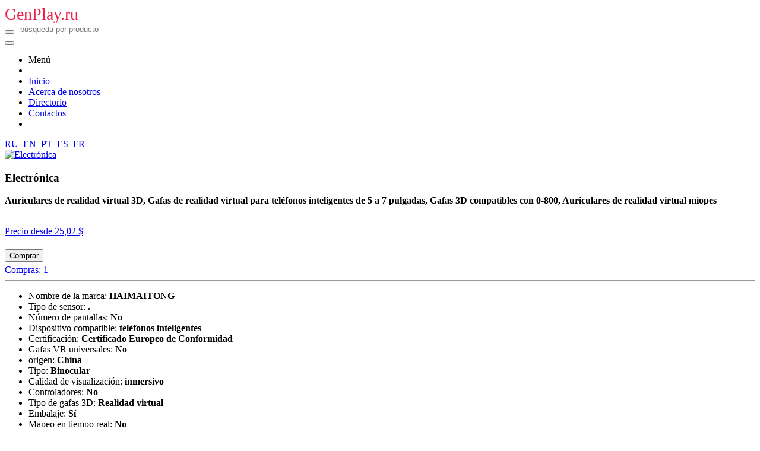

--- FILE ---
content_type: text/html; charset=UTF-8
request_url: https://genplay.ru/es/catalog/item/14614
body_size: 6926
content:
<!DOCTYPE html>
<html lang="es">
    <head>
      <title>Casco de realidad virtual 3D, gafas de realidad virtual para smartphones de 5 a 7 pulgadas — comprar en GenPlay.ru</title>  
       
       <meta charset="UTF-8">
       <meta http-equiv="X-UA-Compatible" content="IE=edge">
       <meta name="viewport" content="width=device-width, height=device-height, maximum-scale=1.0, minimum-scale=1.0, initial-scale=1, viewport-fit=cover, user-scalable=no">       
      
<meta name="description" content="Auriculares de realidad virtual 3D, Gafas de realidad virtual para teléfonos inteligentes de 5 a 7 pulgadas, Gafas 3D compatibles con 0-800, Auriculares de realidad virtual miopes  |  Electrónica" />
<meta property="og:url" content="http://genplay.ru/catalog/item/14614" />
<meta property="og:title" content="de 25,02 $ | Auriculares de realidad virtual 3D, Gafas de realidad virtual para teléfonos inteligentes de 5 a 7 pulgadas, Gafas 3D compatibles con 0-800, Auriculares de realidad virtual miopes  |  Electrónica" />
<meta property="og:type" content="product" />
<meta property="og:image" content="https://genplay.ru/files/images/99/1005003295175156.jpg"/>
<meta property="og:description" content="Ielige, compra! GenPlay.ru" />
<meta property="og:site_name" content="genplay.ru" />

        
      
        <link rel="canonical" href="https://genplay.ru/es/catalog/item/14614" /> 
        <link rel="alternate" href="https://genplay.ru/catalog/item/14614" hreflang="ru" />
        <link rel="alternate" href="https://genplay.ru/pt/catalog/item/14614" hreflang="pt" />
        <link rel="alternate" href="https://genplay.ru/en/catalog/item/14614" hreflang="en" />
        <link rel="alternate" href="https://genplay.ru/fr/catalog/item/14614" hreflang="fr" />         
        <link rel="shortcut icon" href="/favicon.ico" type="image/x-icon" />
        <link rel="apple-touch-icon" sizes="180x180" href="/favicon180.png" />
        <link rel="icon" type="image/png" sizes="180x180" href="/favicon180.png" />
        <link rel="icon" type="image/svg+xml" sizes="120x120" href="/favicon120.svg" />
      
    <!-- UIkit CSS -->
    <link async="async" rel="stylesheet" href="/tpl/tpl_site/web/css/uikit.min.css?v2363497438" />
    <!-- Custom CSS -->    
<style type="text/css">      
.figures img {
    height: auto;
}
.figures label {
    display: block;
}
.figures small {
    display: block;
}
.figures input {
    display: none;
}
.figure:checked + label {
    box-shadow: 0px 0px 0px 3px #23B715;
    border-radius: 2px;
    position: relative;
}
.figure:checked + label:before {
    content: '';
    display: none;
    position: absolute;
    top: -1;
    right: -1;
    background: url(../img/check.svg);
    width: 16px;
    height: 16px;
}
.avatar {
    width: 40px;
    height: 40px;
    background-position: top center;
    background-size: 100;
}
.meet button svg {
    height: 15px;
}
.meet button:hover {
    color: #fff;
}
/* orange - #F5A623
hover orange - #e1900a */

.top_products img {
  max-height: 400px;
  x-height: 400px;
}

.all_products img {
  max-height: 350px;
  x-height: 350px;  
}

.hide {
  display:none;
}
.body_figure {
    
}
.faq img {
    width: auto;
    text-align: center;
}
.bg_red 
{
    background: #E43225;
}
#seasons img {
    height: 70px
}
.phone-screen::before {
    content: '';
    background: url(../img/bodyphone.png);
}

.all_products_block {
  opacity:0.9;
  background:white;
  z-index:100;
  position:absolute;
  height:100%;
  width:100%;
}

.all_products_block .uk-section {
  margin-top:100px;  
}

.all_products_block p{
/*  color:white;*/
}

.all_products  .all_products_container {
  -webkit-filter: blur(10px);
  -moz-filter: blur(10px);
  -o-filter: blur(10px);
  -ms-filter: blur(10px);
  filter: blur(10px);
}

/*.svg_lock {
  fill: #F5A623;
}*/

.uk-pagination > .uk-active > * {
    font-weight: bold!important;
    color: #F5A623!important;
}

.file_thumbs .file_thumb {
  height: 80px;
  text-align: center;
  float:left;
  margin:20px 10px;
}
  
.file_thumbs .file_thumb a {
}
  
.file_thumbs .file_thumb img {
  height:80px;
}

#find_products {
  max-height: 300px;
}

.item_products .item_product {
  height: 80px;
  text-align: center;
  float:left;
  margin:20px 10px;  
}
  
.item_products .item_product img {
  height:80px;
}
  
.js-upload.uk-placeholder {
  margin-bottom:0;
}

.capsule_gallery img {
  max-height: 600px;
}

.uk-my-block {
  text-align: left;    
  display: flex;
  flex-basis: 100%;
  flex-wrap: wrap;
}

.uk-my-block span {
  color: #666;
  font-size: 14px;    
}

.uk-my-block a { 
  color: #666;
  font-size: 14px;  
  text-decoration: underline;
}

.uk-my-block a:hover {
  text-decoration: none;
}

/*dp*/
.dp_cat a {
  color:black;  
  text-decoration:underline;
  white-space: nowrap;
}
.dp_cat a:hover {
 color:#ec2147;  
}
  
.dp_url {
 font-size:18px;
 color:black;
 text-decoration:underline;
 font-weight: bold;
}
.dp_url:hover {
 color:#ec2147;
}
.dp_pay {
  padding:5px 10px; 
  text-transform: none; 
  font-size:16px; 
  line-height:100%;
  margin-top:10px;
  /*opacity: 0.8;*/
}
.dp_card   {
  float:left; 
  margin:10px; 
  width:150px;  
  margin-bottom:20px;
}  
.dp_h1 {
  padding-top: 20px;
  font-size:26px;  
}
.dp_h2 {
  padding-top: 20px;
  font-size:22px;  
}  
.dp_link {
 color:black;
 text-decoration: underline;
}
.dp_link:hover {
 color:#ec2147;
}
.btn_dp {
  padding:0 10px; 
  text-transform: none; 
  font-size:16px;  
  margin-right:10px;
}
.btn_gift {
  margin-right:10px;
}
@media (max-width: 800px) {  
  .logo {
    display: none;
  }
}
@media (max-width: 380px) {
  .btn_dp {
    padding:0 5px; 
    font-size:12px;
    border:none;
  }
  .btn_dp .uk-icon, .btn_gift {
    display:none;
  }
}
</style>  
    <!-- UIkit JS -->                            
    
      
    <!--SCRIPT-->      
    <script src="/tpl/tpl_site/web/js/uikit.min.js?v1147828393"></script>
    <!--<script src="/tpl/tpl_site/web/js/uikit-icons.min.js?v1841035099"></script>-->
    <!--<script async="async" src="/tpl/tpl_site/web/js/libs.min.js?v750490472"></script>-->
        
    <!--HTML5 Shim and Respond.js for IE8 support of HTML5 elements and media queries-->
    <!--Предупреждение: Respond.js не работает при просмотре страницы через файл://-->
    <!--[if lt IE 9]>
    <script src="https://oss.maxcdn.com/html5shiv/3.7.3/html5shiv.min.js"></script >
    <script src="https://oss.maxcdn.com/respond/1.4.2/respond.min.js"></script>
    <![endif]
    -->
      
 
          
</head>
<body>
   
        <!-- HEADER LOGGED -->
        <div class="uk-text-center uk-background-muted uk-padding-small uk-width-expand uk-position-z-index" id="header">
            <nav class="uk-container" uk-navbar>
         
                <div class="uk-navbar-left uk-width-expand mysearch">                  
                            <div class="logo uk-inline  uk-width-small uk-visible@s uk-margin-right" style="white-space: nowrap;">
                                <a href="/es" style="font-size:28px;color:#ec2147;text-decoration: none;">GenPlay.ru</a>
                            </div>
                                                            
                            <div class="uk-inline uk-width-1-2@s uk-margin-auto">
                              <form action="/es/catalog/search"> 
                                <button type="submit" class="uk-form-icon uk-form-icon-flip" href="#" uk-icon="icon: search"></button>           
                                <input name="q" value="" class="uk-input uk-border-rounded uk-form-small" style="border: 0" type="text" placeholder=" búsqueda por producto">
                              </form>
                            </div>           
                </div>
              
                <div class="uk-navbar-right uk-margin-left" style="white-space: nowrap;">

                  
                    <a class="uk-link-reset" type="button" uk-toggle="target: #offcanvas-push">
                        <span uk-icon="icon: menu"></span>
                    </a>
                    <!-- Menu Offcanvas -->
                    <div id="offcanvas-push" uk-offcanvas="mode: push; overlay: true; flip: true">
                        <div class="uk-offcanvas-bar">

                            <button class="uk-offcanvas-close uk-visible@s" type="button" uk-close></button>

                            <div class="uk-width-1-2@s">
                                <ul class="uk-nav-default uk-nav-parent-icon" uk-nav>                                  
                                    <li class="uk-nav-header">Menú</li>
                                    <li class="uk-nav-divider"></li>

                                    <li class=""><a href="/es"><span class="uk-margin-small-right" uk-icon="icon: home"></span> Inicio</a></li>
                                    <li class=""><a href="/es/about"><span class="uk-margin-small-right" uk-icon="icon:  info"></span> Acerca de nosotros</a></li>                                   
                                    <li class=""><a href="/es/catalog"><span class="uk-margin-small-right" uk-icon="icon: cart"></span> Directorio</a></li>
                                    <li class=""><a href="/es/contacts"><span class="uk-margin-small-right" uk-icon="icon:  mail"></span> Contactos</a></li>    
                                    <li class="uk-nav-divider"></li> 
                                    
                                </ul>
                                 
<a href="https://genplay.ru/catalog/item/14614" title="Russian">RU</a>&nbsp; 
<a href="https://genplay.ru/en/catalog/item/14614" title="English">EN</a>&nbsp; 
<a href="https://genplay.ru/pt/catalog/item/14614" title="Portuguese">PT</a>&nbsp; 
<a href="https://genplay.ru/es/catalog/item/14614" title="Spanish">ES</a>&nbsp;            
<a href="https://genplay.ru/fr/catalog/item/14614" title="French">FR</a>&nbsp;                                                            

                            </div>
                        </div>
                    </div>
                    <!-- END Menu Offcanvas -->
                  
                </div>  
              
            </nav>
          </div>
        <!-- END HEADER LOGGED -->
  
   
  



<style type="text/css">
.item_content ul, .item_content ul li {
  text-align: left !important;
  font-size: 16px;
}
.item_content ul li span:last-child {
  font-weight: bold;
}
</style>

<div class="uk-section uk-text-center all_products ">
    <div class="uk-container uk-text-center">
                    

<div class="uk-card uk-card-default uk-grid-collapse uk-child-width-1-2@s uk-margin" uk-grid>
    <div class="uk-card-media-left uk-cover-container" uk-lightbox="animation: fade">
<a href="https://genplay.ru/files/images/99/1005003295175156.jpg" onclick="return false;"><img src="https://genplay.ru/files/images/99/1005003295175156.jpg" alt=" Electrónica" class="uk-height-medium"></a>
    </div>
    <div>
        <div class="uk-card-body">
            <h3 class="uk-card-title"> Electrónica</h3>
            <h1 class="uk-text-left" style="font-size: 16px;margin:0;">Auriculares de realidad virtual 3D, Gafas de realidad virtual para teléfonos inteligentes de 5 a 7 pulgadas, Gafas 3D compatibles con 0-800, Auriculares de realidad virtual miopes </h1>
<br />          
                                      <a class="uk-link-reset" rel="nofollow" href="#" onclick="location.href='https://aliexpress.ru/item/1005003295175156.html'; return false;">                       
                            <p class="uk-text-large uk-text-bold uk-margin-remove-bottom">Precio desde 25,02 $</p>
                                        
                        <button id="mbtn" style="margin:5px 0" class="uk-button uk-button-danger">Comprar</button>

                              <br />
                            <span>Compras: 1</span>

                            </a>
          <hr>
 <div class="uk-text-left item_content"><div class="product-specs"><ul><li><span>Nombre de la marca: </span><span>HAIMAITONG</span></li>
<li><span>Tipo de sensor: </span><span>.</span></li>
<li><span>Número de pantallas: </span><span>No</span></li>
<li><span>Dispositivo compatible: </span><span>teléfonos inteligentes</span></li>
<li><span>Certificación: </span><span>Certificado Europeo de Conformidad</span></li>
<li><span>Gafas VR universales: </span><span>No</span></li>
<li><span>origen: </span><span>China</span></li>
<li><span>Tipo: </span><span>Binocular</span></li>
<li><span>Calidad de visualización: </span><span>inmersivo</span></li>
<li><span>Controladores: </span><span>No</span></li>
<li><span>Tipo de gafas 3D: </span><span>Realidad virtual</span></li>
<li><span>Embalaje: </span><span>Sí</span></li>
<li><span>Mapeo en tiempo real: </span><span>No</span></li>
<li><span>Estaciones Base: </span><span>Sí</span></li>
<li><span>Tipo de red inalámbrica: </span><span>NINGUNO</span></li>
<li><span>Número de modelo: </span><span>Gafas</span></li>
<li><span>campo de visión: </span><span>112</span></li>
<li><span>Contenido del paquete: </span><span>solo gafas</span></li>
<li><span>Conjunto: </span><span>Conjunto 1</span></li>
<li><span>Reconocimiento de gestos: </span><span>No</span></li>
<li><span>Puertos: </span><span>3,5 mm</span></li>
<li><span>Tipo de sensor: </span><span>Ninguno</span></li>
<li><span>Número de modelo: </span><span>VRGPro+</span></li>
<li><span>campo de visión: </span><span>120</span></li>
<li><span>Puertos: </span><span>3,5 mm</span></li>
<li><span>Unidad mínima: </span><span>100000015</span></li>
<li><span>Vendido en: </span><span>sell_by_piece</span></li>
<li><span>Cada paquete: </span><span>1</span></li>
<li><span>Peso logístico: </span><span>0.001</span></li>
<li><span>Tamaño de logística - longitud (cm): </span><span>1</span></li>
<li><span>Tamaño de logística - altura (cm): </span><span>1</span></li>
<li><span>Tamaño de logística - ancho (cm): </span><span>1cm): 14</span></li>
<li><span>Tamaño de logística - ancho (cm): </span><span>11</span></li></ul></div>
          </div>
          
          
        </div>
    </div>
</div>
<script type="text/javascript">
/*document.querySelector('#mbtn').innerHTML = 'Más información';  */
</script>  
      
<br />             
            
<h4 class="uk-text-left">Recomendamos comprar</h4>  <hr />     
  
                    <div class="uk-child-width-expand@s uk-text-center" uk-grid>
              
                        <div class="uk-card">
                            <a class="uk-link-reset p_url" href="/es/catalog/item/19138" title=" Electrónica">
                                <img src="https://genplay.ru/files/images/99/1005001515572934.jpg" alt=" Electrónica"  class="uk-height-medium" loading="lazy" height="300" width="auto" />
<div class="uk-padding-small ">Gafas de realidad virtual SHINECON VR, gafas de realidad…</div>                              
                            <p class="uk-text-large uk-text-bold uk-margin-remove-bottom">de 2,56 $</p>
                        <button style="margin:5px 0" class="uk-button uk-button-danger">Comprar</button>
                              <br /> 
                            <span>Compras: 372</span>

      
                              
                            </a>
                        </div>                        
                
                        <div class="uk-card">
                            <a class="uk-link-reset p_url" href="/es/catalog/item/19162" title=" Electrónica">
                                <img src="https://genplay.ru/files/images/99/4001014650365.jpg" alt=" Electrónica"  class="uk-height-medium" loading="lazy" height="300" width="auto" />
<div class="uk-padding-small ">Gafas de realidad virtual Xiaomi Mi VR Play 2, auriculares…</div>                              
                            <p class="uk-text-large uk-text-bold uk-margin-remove-bottom">de 19,02 $</p>
                        <button style="margin:5px 0" class="uk-button uk-button-danger">Comprar</button>
                              <br /> 
                            <span>Compras: 117</span>

      
                              
                            </a>
                        </div>                        
                
                        <div class="uk-card">
                            <a class="uk-link-reset p_url" href="/es/catalog/item/19148" title=" Electrónica">
                                <img src="https://genplay.ru/files/images/99/1005002566749301.jpg" alt=" Electrónica"  class="uk-height-medium" loading="lazy" height="300" width="auto" />
<div class="uk-padding-small ">Gafas de realidad virtual VRG Pro 3D, gafas de realidad…</div>                              
                            <p class="uk-text-large uk-text-bold uk-margin-remove-bottom">de 3,54 $</p>
                        <button style="margin:5px 0" class="uk-button uk-button-danger">Comprar</button>
                              <br /> 
                            <span>Compras: 99</span>

      
                              
                            </a>
                        </div>                        
 
                    </div>        
  
                    <div class="uk-child-width-expand@s uk-text-center" uk-grid>
              
                        <div class="uk-card">
                            <a class="uk-link-reset p_url" href="/es/catalog/item/19142" title=" Electrónica">
                                <img src="https://genplay.ru/files/images/99/1005002496345763.jpg" alt=" Electrónica"  class="uk-height-medium" loading="lazy" height="300" width="auto" />
<div class="uk-padding-small ">Estuche protector para casco Oculus Quest 2 VR, estuche…</div>                              
                            <p class="uk-text-large uk-text-bold uk-margin-remove-bottom">de 5,99 $</p>
                        <button style="margin:5px 0" class="uk-button uk-button-danger">Comprar</button>
                              <br /> 
                            <span>Compras: 95</span>

      
                              
                            </a>
                        </div>                        
                
                        <div class="uk-card">
                            <a class="uk-link-reset p_url" href="/es/catalog/item/14583" title="">
                                <img src="https://genplay.ru/files/images/99/1005004233927858.jpg" alt=""  class="uk-height-medium" loading="lazy" height="300" width="auto" />
<div class="uk-padding-small ">DISOUR funda protectora para auriculares Oculus Quest…</div>                              
                            <p class="uk-text-large uk-text-bold uk-margin-remove-bottom">de 3,84 $</p>
                        <button style="margin:5px 0" class="uk-button uk-button-danger">Comprar</button>
                              <br /> 
                            <span>Compras: 83</span>

      
                              
                            </a>
                        </div>                        
                
                        <div class="uk-card">
                            <a class="uk-link-reset p_url" href="/es/catalog/item/19157" title=" Electrónica">
                                <img src="https://genplay.ru/files/images/99/1005002662399028.jpg" alt=" Electrónica"  class="uk-height-medium" loading="lazy" height="300" width="auto" />
<div class="uk-padding-small ">Teléfono móvil de los vidrios de la realidad virtual…</div>                              
                            <p class="uk-text-large uk-text-bold uk-margin-remove-bottom">de 1,51 $</p>
                        <button style="margin:5px 0" class="uk-button uk-button-danger">Comprar</button>
                              <br /> 
                            <span>Compras: 50</span>

      
                              
                            </a>
                        </div>                        
 
                    </div>        
  
                    <div class="uk-child-width-expand@s uk-text-center" uk-grid>
              
                        <div class="uk-card">
                            <a class="uk-link-reset p_url" href="/es/catalog/item/14601" title=" Electrónica">
                                <img src="https://genplay.ru/files/images/99/1005002960939456.jpg" alt=" Electrónica"  class="uk-height-medium" loading="lazy" height="300" width="auto" />
<div class="uk-padding-small ">6 piezas / juego máscara facial para casco Oculus…</div>                              
                            <p class="uk-text-large uk-text-bold uk-margin-remove-bottom">de 12,24 $</p>
                        <button style="margin:5px 0" class="uk-button uk-button-danger">Comprar</button>
                              <br /> 
                            <span>Compras: 9</span>

      
                              
                            </a>
                        </div>                        
                
                        <div class="uk-card">
                            <a class="uk-link-reset p_url" href="/es/catalog/item/14599" title=" Electrónica">
                                <img src="https://genplay.ru/files/images/99/1005002803323549.jpg" alt=" Electrónica"  class="uk-height-medium" loading="lazy" height="300" width="auto" />
<div class="uk-padding-small ">funda protectora de casco VR para Oculus Quest 2 funda…</div>                              
                            <p class="uk-text-large uk-text-bold uk-margin-remove-bottom">de 3,96 $</p>
                        <button style="margin:5px 0" class="uk-button uk-button-danger">Comprar</button>
                              <br /> 
                            <span>Compras: 7</span>

      
                              
                            </a>
                        </div>                        
                
                        <div class="uk-card">
                            <a class="uk-link-reset p_url" href="/es/catalog/item/14609" title="">
                                <img src="https://genplay.ru/files/images/99/1005003920221946.jpg" alt=""  class="uk-height-medium" loading="lazy" height="300" width="auto" />
<div class="uk-padding-small ">2022 originales VR Shinecon 6.0 3D gafas de realidad…</div>                              
                            <p class="uk-text-large uk-text-bold uk-margin-remove-bottom">de 21,37 $</p>
                        <button style="margin:5px 0" class="uk-button uk-button-danger">Comprar</button>
                              <br /> 
                            <span>Compras: 4</span>

      
                              
                            </a>
                        </div>                        
 
                    </div>        
  
                    <div class="uk-child-width-expand@s uk-text-center" uk-grid>
              
                        <div class="uk-card">
                            <a class="uk-link-reset p_url" href="/es/catalog/item/14597" title=" Electrónica">
                                <img src="https://genplay.ru/files/images/99/1005002631869492.jpg" alt=" Electrónica"  class="uk-height-medium" loading="lazy" height="300" width="auto" />
<div class="uk-padding-small ">Paquete de 4 protectores de lente Oculus Quest 2 </div>                              
                            <p class="uk-text-large uk-text-bold uk-margin-remove-bottom">de 3,50 $</p>
                        <button style="margin:5px 0" class="uk-button uk-button-danger">Comprar</button>
                              <br /> 
                            <span>Compras: 2</span>

      
                              
                            </a>
                        </div>                        
                
                        <div class="uk-card">
                            <a class="uk-link-reset p_url" href="/es/catalog/item/19886" title=" Electrónica">
                                <img src="https://genplay.ru/files/images/99/1005003118381719.jpg" alt=" Electrónica"  class="uk-height-medium" loading="lazy" height="300" width="auto" />
<div class="uk-padding-small ">Gafas de realidad virtual G10, auriculares VR con…</div>                              
                            <p class="uk-text-large uk-text-bold uk-margin-remove-bottom">de 11,45 $</p>
                        <button style="margin:5px 0" class="uk-button uk-button-danger">Comprar</button>
                              <br /> 
                            <span>Compras: 1</span>

      
                              
                            </a>
                        </div>                        
                
                        <div class="uk-card">
                            <a class="uk-link-reset p_url" href="/es/catalog/item/14713" title="Gafas 3D Gafas de realidad virtual">
                                <img src="https://genplay.ru/files/images/99/1005002625745498.jpg" alt="Gafas 3D Gafas de realidad virtual"  class="uk-height-medium" loading="lazy" height="300" width="auto" />
<div class="uk-padding-small ">2021 Gafas de realidad virtual adecuadas para dispositivo…</div>                              
                            <p class="uk-text-large uk-text-bold uk-margin-remove-bottom">de 11,68 $</p>
                        <button style="margin:5px 0" class="uk-button uk-button-danger">Comprar</button>
                              <br /> 
                            <span>Compras: 1</span>

      
                              
                            </a>
                        </div>                        
 
                    </div>        
  
                    <div class="uk-child-width-expand@s uk-text-center" uk-grid>
              
                        <div class="uk-card">
                            <a class="uk-link-reset p_url" href="/es/catalog/item/14701" title=" Electrónica">
                                <img src="https://genplay.ru/files/images/99/1005003780434070.jpg" alt=" Electrónica"  class="uk-height-medium" loading="lazy" height="300" width="auto" />
<div class="uk-padding-small ">Estuche para gafas de realidad virtual, auriculares…</div>                              
                            <p class="uk-text-large uk-text-bold uk-margin-remove-bottom">de 13,38 $</p>
                        <button style="margin:5px 0" class="uk-button uk-button-danger">Comprar</button>
                              <br /> 
                            <span>Compras: 1</span>

      
                              
                            </a>
                        </div>                        
                
                        <div class="uk-card">
                            <a class="uk-link-reset p_url" href="/es/catalog/item/14591" title="Accesorios de gafas VR/DR">
                                <img src="https://genplay.ru/files/images/99/1005002594289372.jpg" alt="Accesorios de gafas VR/DR"  class="uk-height-medium" loading="lazy" height="300" width="auto" />
<div class="uk-padding-small ">Para Oculus Quest 2 Halo correa Soporte de realidad…</div>                              
                            <p class="uk-text-large uk-text-bold uk-margin-remove-bottom">de 28,58 $</p>
                        <button style="margin:5px 0" class="uk-button uk-button-danger">Comprar</button>
                              <br /> 
                            <span>Compras: 0</span>

      
                              
                            </a>
                        </div>                        
                
                        <div class="uk-card">
                            <a class="uk-link-reset p_url" href="/es/catalog/item/20048" title=" Electrónica">
                                <img src="https://genplay.ru/files/images/99/1005002886370412.jpg" alt=" Electrónica"  class="uk-height-medium" loading="lazy" height="300" width="auto" />
<div class="uk-padding-small ">Nuevas gafas de realidad virtual 3D para VRG Pro Gafas…</div>                              
                            <p class="uk-text-large uk-text-bold uk-margin-remove-bottom">de 11,86 $</p>
                        <button style="margin:5px 0" class="uk-button uk-button-danger">Comprar</button>
                              <br /> 
                            <span>Compras: 0</span>

      
                              
                            </a>
                        </div>                        
 
                    </div>        
                      

<br /> 
      <br />
<a href="/es/catalog" class="uk-button uk-button-primary ">Ver todos los productos</a>                  
    </div>
</div>


    
<noindex>  
<div class="uk-margin uk-padding uk-text-center"><a rel="nofollow" href="#" uk-totop onclick="javascript:;"></a><br>
<script type="text/javascript">  
document.write('<small>Вверх</small>');
</script>  
</div>
</noindex>
  
<footer class="uk-text-center uk-background-muted uk-padding-small uk-width-expand uk-position-z-index">
  <nav class="uk-container" uk-navbar>      
           <div class="uk-navbar-left uk-width-expand">  
&copy; 2025 GenPlay.ru   &nbsp;         
 <noindex>


<!-- Rating Mail.ru counter -->
<script type="text/javascript">
var _tmr = window._tmr || (window._tmr = []);
_tmr.push({id: "3217714", type: "pageView", start: (new Date()).getTime()});
(function (d, w, id) {
  if (d.getElementById(id)) return;
  var ts = d.createElement("script"); ts.type = "text/javascript"; ts.async = true; ts.id = id;
  ts.src = "https://top-fwz1.mail.ru/js/code.js";
  var f = function () {var s = d.getElementsByTagName("script")[0]; s.parentNode.insertBefore(ts, s);};
  if (w.opera == "[object Opera]") { d.addEventListener("DOMContentLoaded", f, false); } else { f(); }
})(document, window, "topmailru-code");
</script><noscript><div>
<img src="https://top-fwz1.mail.ru/counter?id=3217714;js=na" style="border:0;position:absolute;left:-9999px;" alt="" />
</div></noscript>
<!-- //Rating Mail.ru counter -->

<!-- Rating Mail.ru logo -->
<a rel="nofollow" href="https://top.mail.ru/jump?from=3217714" target="_blank">
<img src="https://top-fwz1.mail.ru/counter?id=3217714;t=181;l=1" style="border:0;" height="15" width="88" alt="" /></a>
<!-- //Rating Mail.ru logo -->
  
  
</noindex>  <div class="uk-my-block"><span><script type="text/javascript">
<!--
var _acic={dataProvider:10};(function(){var e=document.createElement("script");e.type="text/javascript";e.async=true;e.src="https://www.acint.net/aci.js";var t=document.getElementsByTagName("script")[0];t.parentNode.insertBefore(e,t)})()
//-->
</script><!--3851143175025--><div id='DBZh_3851143175025'></div> <!--1a130ffc--><!--1a130ffc--><script async="async" src="https://w.uptolike.com/widgets/v1/zp.js?pid=lfc305480f44df1ac8b014a2beca2c32e4a0d77a02" type="text/javascript"></script> </span></div>   
           </div>
      
            <div class="uk-navbar-right uk-margin-left">

            </div>        
</nav>  
</footer>

  
    
  </body>
</html>

--- FILE ---
content_type: application/javascript;charset=utf-8
request_url: https://w.uptolike.com/widgets/v1/version.js?cb=cb__utl_cb_share_1763896586082251
body_size: 397
content:
cb__utl_cb_share_1763896586082251('1ea92d09c43527572b24fe052f11127b');